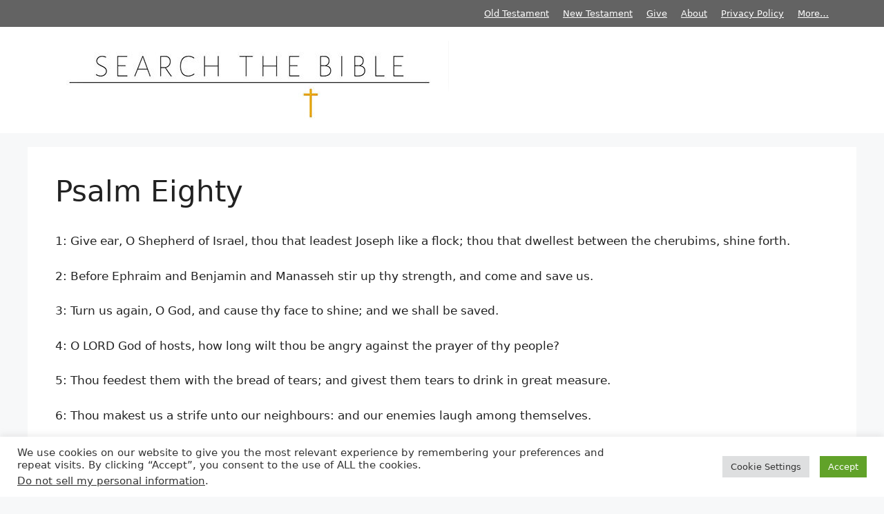

--- FILE ---
content_type: text/html; charset=utf-8
request_url: https://www.google.com/recaptcha/api2/aframe
body_size: 267
content:
<!DOCTYPE HTML><html><head><meta http-equiv="content-type" content="text/html; charset=UTF-8"></head><body><script nonce="NjMELoKPOLq8ttULmcRy6g">/** Anti-fraud and anti-abuse applications only. See google.com/recaptcha */ try{var clients={'sodar':'https://pagead2.googlesyndication.com/pagead/sodar?'};window.addEventListener("message",function(a){try{if(a.source===window.parent){var b=JSON.parse(a.data);var c=clients[b['id']];if(c){var d=document.createElement('img');d.src=c+b['params']+'&rc='+(localStorage.getItem("rc::a")?sessionStorage.getItem("rc::b"):"");window.document.body.appendChild(d);sessionStorage.setItem("rc::e",parseInt(sessionStorage.getItem("rc::e")||0)+1);localStorage.setItem("rc::h",'1766005469266');}}}catch(b){}});window.parent.postMessage("_grecaptcha_ready", "*");}catch(b){}</script></body></html>

--- FILE ---
content_type: application/javascript; charset=utf-8
request_url: https://fundingchoicesmessages.google.com/f/AGSKWxVYDtqsu2Gal9HgSbZKmli3xQYaMP6QUL406emPcHp-qXx09Bwni26EIh7y0KtcQX6siQIQTY_6AL43SS1cQdo4RfLoPpq79xeMrRaVRlY9ro9ADq-BjSPAVr18FWmKtS8zabr0W0LDG-Mvin-sRd0XBJCTQxEAlCyZEnee7EELLi-GbFtqV9izZeBG/_-img/ads//transad._540_70..ads.controller./658x96xadv_
body_size: -1290
content:
window['dbd41cd3-f507-439d-8ed4-4aa039aa5b48'] = true;